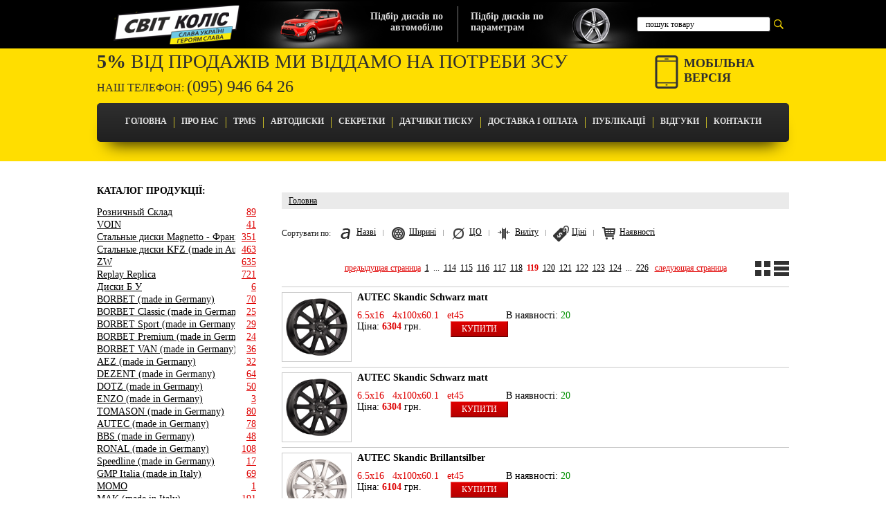

--- FILE ---
content_type: text/html; charset=UTF-8
request_url: https://mir-koles.com.ua/filter?param1=&param3=&param4=100&param5_0=&param5_1=&price_from=&price_to=&manufacturers=1&page=119
body_size: 9127
content:


<!DOCTYPE HTML>

<html><head><script>(function(w,d,s,l,i){w[l]=w[l]||[];w[l].push({'gtm.start':
new Date().getTime(),event:'gtm.js'});var f=d.getElementsByTagName(s)[0],
j=d.createElement(s),dl=l!='dataLayer'?'&l='+l:'';j.async=true;j.src=
'https://www.googletagmanager.com/gtm.js?id='+i+dl;f.parentNode.insertBefore(j,f);
})(window,document,'script','dataLayer','GTM-NZQWQTP');</script><title>Купити автомобільні диски Borbet, Tomason, AUTEC, Ronal, ATS в Україні. Магазин "Мир Колес"</title><meta name="description" content="Інтернет-магазин Автодисків в Україні: (095) 946 64 26 Купити диски Borbet, Tomason, Ronal, AUTEC, ATS"><meta name="keywords" content="автодиски, диски, автомобільні диски, литі диски, легкосплавні диски, автомобільні диски, Україна, Київ, Чернівці"><meta name="robots" content="all"><link rel="icon" type="image/x-icon" href="/favicon.ico"><meta http-equiv="Content-Type" content="text/html; charset=utf-8"><meta name="robots" content="index, follow"><link rel="stylesheet" href="/css/styles.css" type="text/css" media="screen"><link rel="stylesheet" href="/css/jquery.fancybox.css" type="text/css" media="screen"><link href="/css/jquery.mb.YTPlayer.min.css" media="all" rel="stylesheet" type="text/css"><link href="/css/jquery-ui.css" media="all" rel="stylesheet" type="text/css"><script type="text/javascript" src="/js/jquery-1.9.0.min.js"></script><script type="text/javascript" src="https://code.jquery.com/jquery-1.11.3.min.js"></script><script type="text/javascript" src="/js/jquery-ui.min.js"></script><script type="text/javascript" src="/js/jquery.ui.touch-punch.min.js"></script><script type="text/javascript" src="/js/jquery.mb.YTPlayer.min.js"></script><script type="text/javascript" src="/js/radio.js"></script><script type="text/javascript" src="/js/lib.js"></script><script type="text/javascript" src="/js/script.js"></script><script type="text/javascript" src="/js/jquery.fancybox.pack.js"></script></head><body><noscript><iframe src="https://www.googletagmanager.com/ns.html?id=GTM-NZQWQTP" height="0" width="0" style="display:none;visibility:hidden"></iframe></noscript><div class="main"><div class="header inner"><div class="inner-block"><a href="/" class="h-logo"></a><div class="h-selection clearfix"><div class="hs-separ"></div><div class="hs-auto"><div class="hs-image"></div><a href="/diskbyauto" class="wo-reserve">Підбір дисків по<br>автомобілю</a><a href="/diskbyauto" class="for-reserve">Підбір дисків<br>по автомобілю</a></div><div class="hs-param"><div class="hs-image"></div><a href="/selectdisc" class="wo-reserve">Підбір дисків по<br>параметрам</a><a href="/selectdisc" class="for-reserve">Підбір дисків<br>по параметрам</a></div></div><div class="search"><form action="/filter" class="clearfix" id="searchform"><input type="text" placeholder="пошук товару" autocomplete="off" class="inp-text" name="title" listId="#searchGoodsList"><input type="submit" value="" class="inp-submit"><div id="searchGoodsList" class="searchGoodsList"></div></form></div><div class="h-text"><p>Є питання чи бажаєте <br>замовити по телефону? <span>ДЗВОНІТЬ</span></p><p class="phone"><span>095</span>946 64 26</p></div></div></div><div class="topmenu"><div class="inner-block"><a href="/" class="logo"></a><a href="http://m.mir-koles.com.ua" class="mobile-ver">Мобільна<br>версія</a><div class="t-text1"><strong>5%</strong> від продажів ми віддамо на потреби ЗСУ</div><div class="t-text">Наш телефон: <span>(095) 946 64 26</span></div><div class="t-topmenu"><ul><li><a href="/">Головна</a></li><li><a href="/wheels-for-cars/">Про Нас</a></li><li><a href="/tpms/">TPMS</a></li><li><a href="/wheels/">Автодиски</a></li><li><a href="/sekretki/">Секретки</a></li><li><a href="/TPMS_Sensors/">Датчики Тиску</a></li><li><a href="/delivery/">Доставка і оплата</a></li><li><a href="/litie-diski/">Публікації</a></li><li><a href="/feedback/">Відгуки</a></li><li><a href="/contacts/">Контакти</a></li></ul></div></div></div><div class="container"><div class="inner-block clearfix"><div class="leftbar"><h3>КАТАЛОГ ПРОДУКЦІЇ:</h3><ul class="catalog"><li><a href="/wheels/roznichnyiy_sklad/" class="clearfix"><span>Розничный Склад</span><em>89</em></a></li><li><a href="/wheels/Voin/" class="clearfix"><span>VOIN</span><em>41</em></a></li><li><a href="/wheels/Magnetto/" class="clearfix"><span>Стальные диски Magnetto - Франция</span><em>351</em></a></li><li><a href="/wheels/KFZ/" class="clearfix"><span>Стальные диски KFZ (made in Austria)</span><em>463</em></a></li><li><a href="/wheels/ZW/" class="clearfix"><span>ZW</span><em>635</em></a></li><li><a href="/wheels/Replay_Replica/" class="clearfix"><span>Replay Replica</span><em>721</em></a></li><li><a href="/wheels/diski_b_u/" class="clearfix"><span>Диски Б У</span><em>6</em></a></li><li><a href="/wheels/BORBET/" class="clearfix"><span>BORBET (made in Germany)</span><em>70</em></a></li><li><a href="/wheels/BORBET_Classic/" class="clearfix"><span>BORBET Classic (made in Germany)</span><em>25</em></a></li><li><a href="/wheels/BORBET_Sport/" class="clearfix"><span>BORBET Sport (made in Germany)</span><em>29</em></a></li><li><a href="/wheels/BORBET_Premium/" class="clearfix"><span>BORBET Premium (made in Germany)</span><em>24</em></a></li><li><a href="/wheels/BORBET_VAN/" class="clearfix"><span>BORBET VAN (made in Germany)</span><em>36</em></a></li><li><a href="/wheels/AEZ/" class="clearfix"><span>AEZ (made in Germany)</span><em>32</em></a></li><li><a href="/wheels/DEZENT_made_in_Germany/" class="clearfix"><span>DEZENT (made in Germany)</span><em>64</em></a></li><li><a href="/wheels/DOTZ_made_in_Germany/" class="clearfix"><span>DOTZ (made in Germany)</span><em>50</em></a></li><li><a href="/wheels/ENZO_made_in_Germany/" class="clearfix"><span>ENZO (made in Germany)</span><em>3</em></a></li><li><a href="/wheels/TOMASON_made_in_Germany/" class="clearfix"><span>TOMASON (made in Germany)</span><em>80</em></a></li><li><a href="/wheels/AUTEC/" class="clearfix"><span>AUTEC (made in Germany)</span><em>78</em></a></li><li><a href="/wheels/BBS/" class="clearfix"><span>BBS (made in Germany)</span><em>48</em></a></li><li><a href="/wheels/Ronal/" class="clearfix"><span>RONAL (made in Germany)</span><em>108</em></a></li><li><a href="/wheels/Speedline/" class="clearfix"><span>Speedline (made in Germany)</span><em>17</em></a></li><li><a href="/wheels/GMP_Italia_(made_in_Italy)/" class="clearfix"><span>GMP Italia (made in Italy)</span><em>69</em></a></li><li><a href="/wheels/MOMO/" class="clearfix"><span>MOMO</span><em>1</em></a></li><li><a href="/wheels/MAK/" class="clearfix"><span>MAK (made in Italy)</span><em>191</em></a></li><li><a href="/wheels/Alcar_Hybrid/" class="clearfix"><span>Alcar Hybrid</span><em>15</em></a></li><li><a href="/wheels/Rondell_(made_in_Germany)/" class="clearfix"><span>Rondell (made in Germany)</span><em>2</em></a></li><li><a href="/wheels/Diewe_wheels_(made_in_Germany)/" class="clearfix"><span>Diewe wheels (made in Germany)</span><em>1</em></a></li><li><a href="/wheels/DBV_(made_in_Germany)/" class="clearfix"><span>DBV (made in Germany)</span><em>1</em></a></li><li><a href="/wheels/Alutec/" class="clearfix"><span>Alutec (made in Germany)</span><em>51</em></a></li><li><a href="/wheels/MSW/" class="clearfix"><span>MSW (made in Italy)</span><em>1</em></a></li></ul></div><div class="content"><ul class="breadcrumbs"><li><a href="/">Головна</a></li></ul><ul class="breadcrumbsList"><ol itemscope="itemscope" itemtype="http://schema.org/BreadcrumbList"><li itemprop="itemListElement" itemscope="itemscope" itemtype="http://schema.org/ListItem"><a itemtype="http://schema.org/Thing" itemprop="item" href="https://mir-koles.com.ua"><span itemprop="name">Головна</span></a><meta itemprop="position" content="1"></li></ol></ul><div class="sorting"><p>Сортувати по:</p><ul class="sort-list"><li class="by-name"><a href="?param1=&param3=&param4=100&param5_0=&param5_1=&price_from=&price_to=&manufacturers=1&order=title"><i></i><span>Назві</span></a></li><li class="by-width"><a href="?param1=&param3=&param4=100&param5_0=&param5_1=&price_from=&price_to=&manufacturers=1&order=width"><i></i><span>Ширині</span></a></li><li class="by-tso"><a href="?param1=&param3=&param4=100&param5_0=&param5_1=&price_from=&price_to=&manufacturers=1&order=co"><i></i><span>ЦО</span></a></li><li class="by-vylet"><a href="?param1=&param3=&param4=100&param5_0=&param5_1=&price_from=&price_to=&manufacturers=1&order=vylet"><i></i><span>Виліту</span></a></li><li class="by-price"><a href="?param1=&param3=&param4=100&param5_0=&param5_1=&price_from=&price_to=&manufacturers=1&order=price"><i></i><span>Ціні</span></a></li><li class="by-avail"><a href="?param1=&param3=&param4=100&param5_0=&param5_1=&price_from=&price_to=&manufacturers=1&order=quantity"><i></i><span>Наявності</span></a></li></ul></div><h1></h1><div class="paginator"><ul>
  		<li class="red"><a href="https://mir-koles.com.ua/filter?param1=&param3=&param4=100&param5_0=&param5_1=&price_from=&price_to=&manufacturers=1&page=118">предыдущая страница</a></li><li><a href="https://mir-koles.com.ua/filter?param1=&param3=&param4=100&param5_0=&param5_1=&price_from=&price_to=&manufacturers=1">1</a></li><li>...</li><li><a href="https://mir-koles.com.ua/filter?param1=&param3=&param4=100&param5_0=&param5_1=&price_from=&price_to=&manufacturers=1&page=114">114</a></li><li><a href="https://mir-koles.com.ua/filter?param1=&param3=&param4=100&param5_0=&param5_1=&price_from=&price_to=&manufacturers=1&page=115">115</a></li><li><a href="https://mir-koles.com.ua/filter?param1=&param3=&param4=100&param5_0=&param5_1=&price_from=&price_to=&manufacturers=1&page=116">116</a></li><li><a href="https://mir-koles.com.ua/filter?param1=&param3=&param4=100&param5_0=&param5_1=&price_from=&price_to=&manufacturers=1&page=117">117</a></li><li><a href="https://mir-koles.com.ua/filter?param1=&param3=&param4=100&param5_0=&param5_1=&price_from=&price_to=&manufacturers=1&page=118">118</a></li><li class="current">119</li><li><a href="https://mir-koles.com.ua/filter?param1=&param3=&param4=100&param5_0=&param5_1=&price_from=&price_to=&manufacturers=1&page=120">120</a></li><li><a href="https://mir-koles.com.ua/filter?param1=&param3=&param4=100&param5_0=&param5_1=&price_from=&price_to=&manufacturers=1&page=121">121</a></li><li><a href="https://mir-koles.com.ua/filter?param1=&param3=&param4=100&param5_0=&param5_1=&price_from=&price_to=&manufacturers=1&page=122">122</a></li><li><a href="https://mir-koles.com.ua/filter?param1=&param3=&param4=100&param5_0=&param5_1=&price_from=&price_to=&manufacturers=1&page=123">123</a></li><li><a href="https://mir-koles.com.ua/filter?param1=&param3=&param4=100&param5_0=&param5_1=&price_from=&price_to=&manufacturers=1&page=124">124</a></li><li>...</li><li><a href="https://mir-koles.com.ua/filter?param1=&param3=&param4=100&param5_0=&param5_1=&price_from=&price_to=&manufacturers=1&page=226">226</a></li>
		<li class="red"><a href="https://mir-koles.com.ua/filter?param1=&param3=&param4=100&param5_0=&param5_1=&price_from=&price_to=&manufacturers=1&page=120">следующая страница</a></li>
</ul><div class="view-switcher"><a href="javascript:" class="blocks"></a><a href="javascript:" class="rows"></a></div></div><div class="catalog-list rows"><ul class="clearfix"><li class="clearfix"><img class="bigFlyImg" src="/admingo/catalog/AUTECSkandicSchwarz%20matt.jpg"><div class="cl-img"><a href="/wheels/AUTEC/AUTEC_Skandic_Schwarz_matt_R16_W6_5_PCD4x100_DIA60_1_ET45"><span>AUTEC Skandic Schwarz matt</span><t><img src="/admingo/catalog/AUTECSkandicSchwarz%20matt.jpg" big="/admingo/catalog/AUTECSkandicSchwarz matt.jpg" alt="AUTEC Skandic Schwarz matt" class="show_bigFlyImg"></t></a></div><div class="cl-price-from">от 6304 грн.</div><div class="cl-more"><a href="/wheels/AUTEC/AUTEC_Skandic_Schwarz_matt_R16_W6_5_PCD4x100_DIA60_1_ET45" class="buy-butt">детальніше</a></div><div class="cl-description"><p class="title"><a href="/wheels/AUTEC/AUTEC_Skandic_Schwarz_matt_R16_W6_5_PCD4x100_DIA60_1_ET45">AUTEC Skandic Schwarz matt</a></p><ul class="details"><li class="p1"><span>6.5x16   4x100x60.1   et45</span></li><li class="p2">В наявності: <span class="green">20</span></li><li class="p3">Ціна: <span><b>6304</b></span> грн.</li><li><a href="#" class="buy-butt modal-link" iid="2166896" title="AUTEC Skandic Schwarz matt" img="/admingo/catalog/AUTECSkandicSchwarz matt_pre.jpg" bigimg="/admingo/catalog/AUTECSkandicSchwarz matt.jpg" price="6304" quantity="20" radius="16" senderCity="Черновцы">Купити</a></li></ul></div></li><li class="clearfix"><img class="bigFlyImg" src="/admingo/catalog/AUTECSkandicSchwarz%20matt.jpg"><div class="cl-img"><a href="/wheels/AUTEC/AUTEC_Skandic_Schwarz_matt_R16_W6_5_PCD4x100_DIA60_1_ET45"><span>AUTEC Skandic Schwarz matt</span><t><img src="/admingo/catalog/AUTECSkandicSchwarz%20matt.jpg" big="/admingo/catalog/AUTECSkandicSchwarz matt.jpg" alt="AUTEC Skandic Schwarz matt" class="show_bigFlyImg"></t></a></div><div class="cl-price-from">от 6304 грн.</div><div class="cl-more"><a href="/wheels/AUTEC/AUTEC_Skandic_Schwarz_matt_R16_W6_5_PCD4x100_DIA60_1_ET45" class="buy-butt">детальніше</a></div><div class="cl-description"><p class="title"><a href="/wheels/AUTEC/AUTEC_Skandic_Schwarz_matt_R16_W6_5_PCD4x100_DIA60_1_ET45">AUTEC Skandic Schwarz matt</a></p><ul class="details"><li class="p1"><span>6.5x16   4x100x60.1   et45</span></li><li class="p2">В наявності: <span class="green">20</span></li><li class="p3">Ціна: <span><b>6304</b></span> грн.</li><li><a href="#" class="buy-butt modal-link" iid="2166896" title="AUTEC Skandic Schwarz matt" img="/admingo/catalog/AUTECSkandicSchwarz matt_pre.jpg" bigimg="/admingo/catalog/AUTECSkandicSchwarz matt.jpg" price="6304" quantity="20" radius="16" senderCity="Черновцы">Купити</a></li></ul></div></li><li class="clearfix"><img class="bigFlyImg" src="/admingo/catalog/AUTECSkandicBrillantsilber.jpg"><div class="cl-img"><a href="/wheels/AUTEC/AUTEC_Skandic_Brillantsilber_R16_W6_5_PCD4x100_DIA60_1_ET45"><span>AUTEC Skandic Brillantsilber</span><t><img src="/admingo/catalog/AUTECSkandicBrillantsilber.jpg" big="/admingo/catalog/AUTECSkandicBrillantsilber.jpg" alt="AUTEC Skandic Brillantsilber" class="show_bigFlyImg"></t></a></div><div class="cl-price-from">от 6104 грн.</div><div class="cl-more"><a href="/wheels/AUTEC/AUTEC_Skandic_Brillantsilber_R16_W6_5_PCD4x100_DIA60_1_ET45" class="buy-butt">детальніше</a></div><div class="cl-description"><p class="title"><a href="/wheels/AUTEC/AUTEC_Skandic_Brillantsilber_R16_W6_5_PCD4x100_DIA60_1_ET45">AUTEC Skandic Brillantsilber</a></p><ul class="details"><li class="p1"><span>6.5x16   4x100x60.1   et45</span></li><li class="p2">В наявності: <span class="green">20</span></li><li class="p3">Ціна: <span><b>6104</b></span> грн.</li><li><a href="#" class="buy-butt modal-link" iid="2166895" title="AUTEC Skandic Brillantsilber" img="/admingo/catalog/AUTECSkandicBrillantsilber_pre.jpg" bigimg="/admingo/catalog/AUTECSkandicBrillantsilber.jpg" price="6104" quantity="20" radius="16" senderCity="Черновцы">Купити</a></li></ul></div></li><li class="clearfix"><img class="bigFlyImg" src="/admingo/catalog/AUTECSkandicBrillantsilber.jpg"><div class="cl-img"><a href="/wheels/AUTEC/AUTEC_Skandic_Brillantsilber_R16_W6_5_PCD4x100_DIA60_1_ET45"><span>AUTEC Skandic Brillantsilber</span><t><img src="/admingo/catalog/AUTECSkandicBrillantsilber.jpg" big="/admingo/catalog/AUTECSkandicBrillantsilber.jpg" alt="AUTEC Skandic Brillantsilber" class="show_bigFlyImg"></t></a></div><div class="cl-price-from">от 6104 грн.</div><div class="cl-more"><a href="/wheels/AUTEC/AUTEC_Skandic_Brillantsilber_R16_W6_5_PCD4x100_DIA60_1_ET45" class="buy-butt">детальніше</a></div><div class="cl-description"><p class="title"><a href="/wheels/AUTEC/AUTEC_Skandic_Brillantsilber_R16_W6_5_PCD4x100_DIA60_1_ET45">AUTEC Skandic Brillantsilber</a></p><ul class="details"><li class="p1"><span>6.5x16   4x100x60.1   et45</span></li><li class="p2">В наявності: <span class="green">20</span></li><li class="p3">Ціна: <span><b>6104</b></span> грн.</li><li><a href="#" class="buy-butt modal-link" iid="2166895" title="AUTEC Skandic Brillantsilber" img="/admingo/catalog/AUTECSkandicBrillantsilber_pre.jpg" bigimg="/admingo/catalog/AUTECSkandicBrillantsilber.jpg" price="6104" quantity="20" radius="16" senderCity="Черновцы">Купити</a></li></ul></div></li><li class="clearfix"><img class="bigFlyImg" src="/admingo/catalog/AUTECSkandicSchwarz%20matt.jpg"><div class="cl-img"><a href="/wheels/AUTEC/AUTEC_Skandic_Schwarz_matt_R16_W6_5_PCD5x100_DIA57_1_ET40"><span>AUTEC Skandic Schwarz matt</span><t><img src="/admingo/catalog/AUTECSkandicSchwarz%20matt.jpg" big="/admingo/catalog/AUTECSkandicSchwarz matt.jpg" alt="AUTEC Skandic Schwarz matt" class="show_bigFlyImg"></t></a></div><div class="cl-price-from">от 6304 грн.</div><div class="cl-more"><a href="/wheels/AUTEC/AUTEC_Skandic_Schwarz_matt_R16_W6_5_PCD5x100_DIA57_1_ET40" class="buy-butt">детальніше</a></div><div class="cl-description"><p class="title"><a href="/wheels/AUTEC/AUTEC_Skandic_Schwarz_matt_R16_W6_5_PCD5x100_DIA57_1_ET40">AUTEC Skandic Schwarz matt</a></p><ul class="details"><li class="p1"><span>6.5x16   5x100x57.1   et40</span></li><li class="p2">В наявності: <span class="green">20</span></li><li class="p3">Ціна: <span><b>6304</b></span> грн.</li><li><a href="#" class="buy-butt modal-link" iid="2166894" title="AUTEC Skandic Schwarz matt" img="/admingo/catalog/AUTECSkandicSchwarz matt_pre.jpg" bigimg="/admingo/catalog/AUTECSkandicSchwarz matt.jpg" price="6304" quantity="20" radius="16" senderCity="Черновцы">Купити</a></li></ul></div></li><li class="clearfix"><img class="bigFlyImg" src="/admingo/catalog/AUTECSkandicSchwarz%20matt.jpg"><div class="cl-img"><a href="/wheels/AUTEC/AUTEC_Skandic_Schwarz_matt_R16_W6_5_PCD5x100_DIA57_1_ET40"><span>AUTEC Skandic Schwarz matt</span><t><img src="/admingo/catalog/AUTECSkandicSchwarz%20matt.jpg" big="/admingo/catalog/AUTECSkandicSchwarz matt.jpg" alt="AUTEC Skandic Schwarz matt" class="show_bigFlyImg"></t></a></div><div class="cl-price-from">от 6304 грн.</div><div class="cl-more"><a href="/wheels/AUTEC/AUTEC_Skandic_Schwarz_matt_R16_W6_5_PCD5x100_DIA57_1_ET40" class="buy-butt">детальніше</a></div><div class="cl-description"><p class="title"><a href="/wheels/AUTEC/AUTEC_Skandic_Schwarz_matt_R16_W6_5_PCD5x100_DIA57_1_ET40">AUTEC Skandic Schwarz matt</a></p><ul class="details"><li class="p1"><span>6.5x16   5x100x57.1   et40</span></li><li class="p2">В наявності: <span class="green">20</span></li><li class="p3">Ціна: <span><b>6304</b></span> грн.</li><li><a href="#" class="buy-butt modal-link" iid="2166894" title="AUTEC Skandic Schwarz matt" img="/admingo/catalog/AUTECSkandicSchwarz matt_pre.jpg" bigimg="/admingo/catalog/AUTECSkandicSchwarz matt.jpg" price="6304" quantity="20" radius="16" senderCity="Черновцы">Купити</a></li></ul></div></li><li class="clearfix"><img class="bigFlyImg" src="/admingo/catalog/AUTECSkandicBrillantsilber.jpg"><div class="cl-img"><a href="/wheels/AUTEC/AUTEC_Skandic_Brillantsilber_R16_W6_5_PCD5x100_DIA57_1_ET40"><span>AUTEC Skandic Brillantsilber</span><t><img src="/admingo/catalog/AUTECSkandicBrillantsilber.jpg" big="/admingo/catalog/AUTECSkandicBrillantsilber.jpg" alt="AUTEC Skandic Brillantsilber" class="show_bigFlyImg"></t></a></div><div class="cl-price-from">от 6104 грн.</div><div class="cl-more"><a href="/wheels/AUTEC/AUTEC_Skandic_Brillantsilber_R16_W6_5_PCD5x100_DIA57_1_ET40" class="buy-butt">детальніше</a></div><div class="cl-description"><p class="title"><a href="/wheels/AUTEC/AUTEC_Skandic_Brillantsilber_R16_W6_5_PCD5x100_DIA57_1_ET40">AUTEC Skandic Brillantsilber</a></p><ul class="details"><li class="p1"><span>6.5x16   5x100x57.1   et40</span></li><li class="p2">В наявності: <span class="green">20</span></li><li class="p3">Ціна: <span><b>6104</b></span> грн.</li><li><a href="#" class="buy-butt modal-link" iid="2166893" title="AUTEC Skandic Brillantsilber" img="/admingo/catalog/AUTECSkandicBrillantsilber_pre.jpg" bigimg="/admingo/catalog/AUTECSkandicBrillantsilber.jpg" price="6104" quantity="20" radius="16" senderCity="Черновцы">Купити</a></li></ul></div></li><li class="clearfix"><img class="bigFlyImg" src="/admingo/catalog/AUTECSkandicBrillantsilber.jpg"><div class="cl-img"><a href="/wheels/AUTEC/AUTEC_Skandic_Brillantsilber_R16_W6_5_PCD5x100_DIA57_1_ET40"><span>AUTEC Skandic Brillantsilber</span><t><img src="/admingo/catalog/AUTECSkandicBrillantsilber.jpg" big="/admingo/catalog/AUTECSkandicBrillantsilber.jpg" alt="AUTEC Skandic Brillantsilber" class="show_bigFlyImg"></t></a></div><div class="cl-price-from">от 6104 грн.</div><div class="cl-more"><a href="/wheels/AUTEC/AUTEC_Skandic_Brillantsilber_R16_W6_5_PCD5x100_DIA57_1_ET40" class="buy-butt">детальніше</a></div><div class="cl-description"><p class="title"><a href="/wheels/AUTEC/AUTEC_Skandic_Brillantsilber_R16_W6_5_PCD5x100_DIA57_1_ET40">AUTEC Skandic Brillantsilber</a></p><ul class="details"><li class="p1"><span>6.5x16   5x100x57.1   et40</span></li><li class="p2">В наявності: <span class="green">20</span></li><li class="p3">Ціна: <span><b>6104</b></span> грн.</li><li><a href="#" class="buy-butt modal-link" iid="2166893" title="AUTEC Skandic Brillantsilber" img="/admingo/catalog/AUTECSkandicBrillantsilber_pre.jpg" bigimg="/admingo/catalog/AUTECSkandicBrillantsilber.jpg" price="6104" quantity="20" radius="16" senderCity="Черновцы">Купити</a></li></ul></div></li><li class="clearfix"><img class="bigFlyImg" src="/admingo/catalog/AUTECSkandicSchwarz%20matt.jpg"><div class="cl-img"><a href="/wheels/AUTEC/AUTEC_Skandic_Schwarz_matt_R16_W6_5_PCD5x100_DIA60_1_ET40"><span>AUTEC Skandic Schwarz matt</span><t><img src="/admingo/catalog/AUTECSkandicSchwarz%20matt.jpg" big="/admingo/catalog/AUTECSkandicSchwarz matt.jpg" alt="AUTEC Skandic Schwarz matt" class="show_bigFlyImg"></t></a></div><div class="cl-price-from">от 6304 грн.</div><div class="cl-more"><a href="/wheels/AUTEC/AUTEC_Skandic_Schwarz_matt_R16_W6_5_PCD5x100_DIA60_1_ET40" class="buy-butt">детальніше</a></div><div class="cl-description"><p class="title"><a href="/wheels/AUTEC/AUTEC_Skandic_Schwarz_matt_R16_W6_5_PCD5x100_DIA60_1_ET40">AUTEC Skandic Schwarz matt</a></p><ul class="details"><li class="p1"><span>6.5x16   5x100x60.1   et40</span></li><li class="p2">В наявності: <span class="green">20</span></li><li class="p3">Ціна: <span><b>6304</b></span> грн.</li><li><a href="#" class="buy-butt modal-link" iid="2166892" title="AUTEC Skandic Schwarz matt" img="/admingo/catalog/AUTECSkandicSchwarz matt_pre.jpg" bigimg="/admingo/catalog/AUTECSkandicSchwarz matt.jpg" price="6304" quantity="20" radius="16" senderCity="Черновцы">Купити</a></li></ul></div></li><li class="clearfix"><img class="bigFlyImg" src="/admingo/catalog/AUTECSkandicSchwarz%20matt.jpg"><div class="cl-img"><a href="/wheels/AUTEC/AUTEC_Skandic_Schwarz_matt_R16_W6_5_PCD5x100_DIA60_1_ET40"><span>AUTEC Skandic Schwarz matt</span><t><img src="/admingo/catalog/AUTECSkandicSchwarz%20matt.jpg" big="/admingo/catalog/AUTECSkandicSchwarz matt.jpg" alt="AUTEC Skandic Schwarz matt" class="show_bigFlyImg"></t></a></div><div class="cl-price-from">от 6304 грн.</div><div class="cl-more"><a href="/wheels/AUTEC/AUTEC_Skandic_Schwarz_matt_R16_W6_5_PCD5x100_DIA60_1_ET40" class="buy-butt">детальніше</a></div><div class="cl-description"><p class="title"><a href="/wheels/AUTEC/AUTEC_Skandic_Schwarz_matt_R16_W6_5_PCD5x100_DIA60_1_ET40">AUTEC Skandic Schwarz matt</a></p><ul class="details"><li class="p1"><span>6.5x16   5x100x60.1   et40</span></li><li class="p2">В наявності: <span class="green">20</span></li><li class="p3">Ціна: <span><b>6304</b></span> грн.</li><li><a href="#" class="buy-butt modal-link" iid="2166892" title="AUTEC Skandic Schwarz matt" img="/admingo/catalog/AUTECSkandicSchwarz matt_pre.jpg" bigimg="/admingo/catalog/AUTECSkandicSchwarz matt.jpg" price="6304" quantity="20" radius="16" senderCity="Черновцы">Купити</a></li></ul></div></li><li class="clearfix"><img class="bigFlyImg" src="/admingo/catalog/AUTECSkandicBrillantsilber.jpg"><div class="cl-img"><a href="/wheels/AUTEC/AUTEC_Skandic_Brillantsilber_R16_W6_5_PCD5x100_DIA60_1_ET40"><span>AUTEC Skandic Brillantsilber</span><t><img src="/admingo/catalog/AUTECSkandicBrillantsilber.jpg" big="/admingo/catalog/AUTECSkandicBrillantsilber.jpg" alt="AUTEC Skandic Brillantsilber" class="show_bigFlyImg"></t></a></div><div class="cl-price-from">от 6104 грн.</div><div class="cl-more"><a href="/wheels/AUTEC/AUTEC_Skandic_Brillantsilber_R16_W6_5_PCD5x100_DIA60_1_ET40" class="buy-butt">детальніше</a></div><div class="cl-description"><p class="title"><a href="/wheels/AUTEC/AUTEC_Skandic_Brillantsilber_R16_W6_5_PCD5x100_DIA60_1_ET40">AUTEC Skandic Brillantsilber</a></p><ul class="details"><li class="p1"><span>6.5x16   5x100x60.1   et40</span></li><li class="p2">В наявності: <span class="green">20</span></li><li class="p3">Ціна: <span><b>6104</b></span> грн.</li><li><a href="#" class="buy-butt modal-link" iid="2166891" title="AUTEC Skandic Brillantsilber" img="/admingo/catalog/AUTECSkandicBrillantsilber_pre.jpg" bigimg="/admingo/catalog/AUTECSkandicBrillantsilber.jpg" price="6104" quantity="20" radius="16" senderCity="Черновцы">Купити</a></li></ul></div></li><li class="clearfix"><img class="bigFlyImg" src="/admingo/catalog/AUTECSkandicBrillantsilber.jpg"><div class="cl-img"><a href="/wheels/AUTEC/AUTEC_Skandic_Brillantsilber_R16_W6_5_PCD5x100_DIA60_1_ET40"><span>AUTEC Skandic Brillantsilber</span><t><img src="/admingo/catalog/AUTECSkandicBrillantsilber.jpg" big="/admingo/catalog/AUTECSkandicBrillantsilber.jpg" alt="AUTEC Skandic Brillantsilber" class="show_bigFlyImg"></t></a></div><div class="cl-price-from">от 6104 грн.</div><div class="cl-more"><a href="/wheels/AUTEC/AUTEC_Skandic_Brillantsilber_R16_W6_5_PCD5x100_DIA60_1_ET40" class="buy-butt">детальніше</a></div><div class="cl-description"><p class="title"><a href="/wheels/AUTEC/AUTEC_Skandic_Brillantsilber_R16_W6_5_PCD5x100_DIA60_1_ET40">AUTEC Skandic Brillantsilber</a></p><ul class="details"><li class="p1"><span>6.5x16   5x100x60.1   et40</span></li><li class="p2">В наявності: <span class="green">20</span></li><li class="p3">Ціна: <span><b>6104</b></span> грн.</li><li><a href="#" class="buy-butt modal-link" iid="2166891" title="AUTEC Skandic Brillantsilber" img="/admingo/catalog/AUTECSkandicBrillantsilber_pre.jpg" bigimg="/admingo/catalog/AUTECSkandicBrillantsilber.jpg" price="6104" quantity="20" radius="16" senderCity="Черновцы">Купити</a></li></ul></div></li></ul></div><div class="paginator"><ul>
  		<li class="red"><a href="https://mir-koles.com.ua/filter?param1=&param3=&param4=100&param5_0=&param5_1=&price_from=&price_to=&manufacturers=1&page=118">предыдущая страница</a></li><li><a href="https://mir-koles.com.ua/filter?param1=&param3=&param4=100&param5_0=&param5_1=&price_from=&price_to=&manufacturers=1">1</a></li><li>...</li><li><a href="https://mir-koles.com.ua/filter?param1=&param3=&param4=100&param5_0=&param5_1=&price_from=&price_to=&manufacturers=1&page=114">114</a></li><li><a href="https://mir-koles.com.ua/filter?param1=&param3=&param4=100&param5_0=&param5_1=&price_from=&price_to=&manufacturers=1&page=115">115</a></li><li><a href="https://mir-koles.com.ua/filter?param1=&param3=&param4=100&param5_0=&param5_1=&price_from=&price_to=&manufacturers=1&page=116">116</a></li><li><a href="https://mir-koles.com.ua/filter?param1=&param3=&param4=100&param5_0=&param5_1=&price_from=&price_to=&manufacturers=1&page=117">117</a></li><li><a href="https://mir-koles.com.ua/filter?param1=&param3=&param4=100&param5_0=&param5_1=&price_from=&price_to=&manufacturers=1&page=118">118</a></li><li class="current">119</li><li><a href="https://mir-koles.com.ua/filter?param1=&param3=&param4=100&param5_0=&param5_1=&price_from=&price_to=&manufacturers=1&page=120">120</a></li><li><a href="https://mir-koles.com.ua/filter?param1=&param3=&param4=100&param5_0=&param5_1=&price_from=&price_to=&manufacturers=1&page=121">121</a></li><li><a href="https://mir-koles.com.ua/filter?param1=&param3=&param4=100&param5_0=&param5_1=&price_from=&price_to=&manufacturers=1&page=122">122</a></li><li><a href="https://mir-koles.com.ua/filter?param1=&param3=&param4=100&param5_0=&param5_1=&price_from=&price_to=&manufacturers=1&page=123">123</a></li><li><a href="https://mir-koles.com.ua/filter?param1=&param3=&param4=100&param5_0=&param5_1=&price_from=&price_to=&manufacturers=1&page=124">124</a></li><li>...</li><li><a href="https://mir-koles.com.ua/filter?param1=&param3=&param4=100&param5_0=&param5_1=&price_from=&price_to=&manufacturers=1&page=226">226</a></li>
		<li class="red"><a href="https://mir-koles.com.ua/filter?param1=&param3=&param4=100&param5_0=&param5_1=&price_from=&price_to=&manufacturers=1&page=120">следующая страница</a></li>
</ul><div class="view-switcher"><a href="javascript:" class="blocks"></a><a href="javascript:" class="rows"></a></div></div></div></div></div><div class="footer-push"></div></div><div class="footer"><div class="inner-block"><div class="f-menu"><ul class="fm-menu"><li><a href="/">Головна</a></li><li><a href="/wheels-for-cars/">Про Нас</a></li><li><a href="/tpms/">TPMS</a></li><li><a href="/wheels/">Автодиски</a></li><li><a href="/sekretki/">Секретки</a></li><li><a href="/TPMS_Sensors/">Датчики Тиску</a></li><li><a href="/delivery/">Доставка і оплата</a></li><li><a href="/litie-diski/">Публікації</a></li><li><a href="/feedback/">Відгуки</a></li><li><a href="/contacts/">Контакти</a></li></ul></div><div class="f-phones"><div class="fp-phone">(095) 946 64 26</div><div class="fp-phone">(050) 1766747</div></div><div class="f-copyrights clearfix"><div class="fc-counter"><script type="application/ld+json">
{
  "@context": "http://schema.org",
  "@type": "ORGANIZATION",
  "url": "https://mir-koles.com.ua",
  "contactPoint": [
    { "@type": "ContactPoint",
      "telephone": "+38(050)176-67-47",
      "contactType": "sales department"
}
  ]
}
</script>
<script type="application/ld+json">
{
  "@context": "http://schema.org",
  "@type": "Organization",
  "url": "https://mir-koles.com.ua",
  "logo": "https://mir-koles.com.ua/img/logo.jpg"
}
</script>

<!-- Global site tag (gtag.js) - Google Analytics -->
    <script async src="https://www.googletagmanager.com/gtag/js?id=UA-45362678-1"></script>
    <script>
      window.dataLayer = window.dataLayer || [];
      function gtag(){dataLayer.push(arguments);}
      gtag('js', new Date());

      gtag('config', 'UA-45362678-1');
    </script>

<!--BINOTEL-->
<script type="text/javascript">
(function(d, w, s) {
    var widgetHash = '6061L0IbdR8q2wSNQRCf', bch = d.createElement(s); bch.type = 'text/javascript'; bch.async = true;
    bch.src = '//widgets.binotel.com/chat/widgets/' + widgetHash + '.js';
    var sn = d.getElementsByTagName(s)[0]; sn.parentNode.insertBefore(bch, sn);
})(document, window, 'script');
</script>
<!--END-BINOTEL-->

<!-- Facebook Pixel Code -->
<script>
  !function(f,b,e,v,n,t,s)
  {if(f.fbq)return;n=f.fbq=function(){n.callMethod?
  n.callMethod.apply(n,arguments):n.queue.push(arguments)};
  if(!f._fbq)f._fbq=n;n.push=n;n.loaded=!0;n.version='2.0';
  n.queue=[];t=b.createElement(e);t.async=!0;
  t.src=v;s=b.getElementsByTagName(e)[0];
  s.parentNode.insertBefore(t,s)}(window, document,'script',
  'https://connect.facebook.net/en_US/fbevents.js');
  fbq('init', '264846984143361');
  fbq('track', 'PageView');
</script>
<noscript><img height="1" width="1" style="display:none"
  src="https://www.facebook.com/tr?id=264846984143361&ev=PageView&noscript=1"
/></noscript>
<!-- End Facebook Pixel Code -->
</div><div class="fc-copy"><p>Інші сайти компанії "Колесо-Чернівці": <br><a href="http://borbet.com.ua" target="_new">borbet.com.ua</a><p></p><a href="http://tomason.com.ua" target="_new">tomason.com.ua</a><p></p><a href="http://koleso.cv.ua" target="_new">koleso.cv.ua</a></p></div></div></div></div><div class="wrapper"><div class="wrapper-overlay"></div><div class="tpms_modal"><div class="modal__window"><div class="modal__header"><span class="title">Замовити Датчики Тиску</span><div class="modal__close">
		     		 </div></div><form id="tpmsForm"><input name="action" type="hidden" value=""><input name="id" type="hidden" value=""><input name="title" type="hidden" value=""><div class="form-field"><label>Вкажіть Ім'я</label><input class="inp-text" name="name" required="true" type="text"></div><div class="form-field"><label>Ваш телефон</label><input class="inp-text" name="phone" required="true" type="text"></div><div class="form-field"><label id="lastfield">Вкажіть Ваш Автомобіль</label><input class="inp-text" name="car" required="true" type="text"></div><div class="form-field"><p class="form-message">
					Ми Запрограмуємо/Налаштуємо Датчики на Ваш автомобіль.</p></div><div class="form-field"><input class="inp-submit" type="submit" value="отправить"></div></form></div></div><div class="modal"><div class="modal-title">Оформити замовлення</div><div class="modal-body clearfix"><form id="orderForm"><div class="mb-left"><div class="cart-img"><img xsrc="/img/src/modal-good.jpg" class="orderImg"></div><a class="zoom fancybox orderBigImg" rel="group" href="/img/src/cart-img.jpg">збільшити</a></div><div class="mb-right"><h3 class="textupper orderTitle">Title</h3><input type="hidden" name="goodsid" value=""><input type="hidden" name="link" value=""><input type="hidden" name="senderCity" value=""><input type="hidden" name="radius" value=""><input type="hidden" name="vozvratDeneg" value=""><input type="hidden" name="deliveryValue" value=""><input type="hidden" name="krepegValue" value="600"><div class="mb-field clearblock clearfix"><fieldset><label>Кількість:</label><input type="text" name="count" class="inp-text modal-size small" value="4"></fieldset><input type="hidden" name="price" value="" class="goodsPrice"><div class="price-block">Ціна:<span><sum id="goodsPrice"></sum> грн</span></div></div><div class="kr-field payment clearfix"><div style="margin-left:30px"><div id="deliveryInfo3" class="deliveryInfo">Комплект кріплення, що включає в себе болти або гайки (в залежності від автомобіля) на всі 4 диска. При цьому центровочні кільця-адаптери  (якщо вони потрібні для установки дисків на автомобіль) входять в комплект до дисків безкоштовно, додатково їх замовляти не потрібно.</div><a href="" id="showDeliveryInfo3" target="_new" class="quest"></a><div class="pay-text"><input type="radio" name="krepeg" value="добавить крепеж дисков" id="krepeg" class="custom-radio"><label for="krepeg" class="abs">додати кріплення дисків</label></div></div></div><div class="mb-field"><fieldset class="clearfix"><label>Ім'я, Фамілія:</label><input type="text" class="inp-text modal-size" name="name"></fieldset><fieldset class="clearfix"><label>Ваш телефон:</label><input type="text" class="inp-text modal-size" name="phone"></fieldset></div><div class="mb-field"><h3>Оберіть кр'єрську компанію:</h3><div class="shipping clearfix"><fieldset class="ship"><input type="radio" name="shipping" id="ship_02" class="checkmark" value="NOVAPOSHTA"><label for="ship_02"><img src="/img/ship_02.jpg" alt=""></label></fieldset></div><fieldset class="clearfix"><label>Ваше місто:</label><select name="city" id="city" class="modal-size"></select></fieldset><fieldset class="clearfix"><label>Адреса склада:</label><select name="sklad" class="modal-size"></select></fieldset><input type="hidden" name="cityName" value=""><input type="hidden" name="Poluchatel" value=""></div><div class="mb-field" id="deliveryCoast"><h3>Вартість доставки:</h3><div class="payment clearfix"><div id="deliveryInfo1" class="deliveryInfo">Оплата за товар відбувається на відділенні компанії-перевізника. Прицьому кінцева вартість перевезення є дорожчою так як окрім вартості товару потрібно буде сплатити комісію за грошовий переказ.</div><a href="" id="showDeliveryInfo1" target="_new" class="quest"></a><div class="pay-text"><input type="radio" name="payment" id="payment_01" class="custom-radio" value="наложенным платежом"><label for="payment_01" class="abs">Накладеним платежем</label></div><div class="pay-total clearfix"><span id="nalPlatValue"></span></div></div><div class="payment clearfix" style="position:relative;"><div id="deliveryInfo2" class="deliveryInfo">Оплата за товар відбувається на реквізити рахунку. Ви оплачуєте, а після цього - ми відправляємо товар.</div><a href="#" id="showDeliveryInfo2" target="_new" class="quest"></a><div class="pay-text"><input type="radio" name="payment" id="payment_02" class="custom-radio" value="предварительная оплата"><label for="payment_02" class="abs">Попередня оплата</label></div><div class="pay-total clearfix"><span id="predOplatValue"></span></div></div></div><div class="clearfix"><div class="price-block" style="margin-left:45px;">
                Сумма:<span><sum id="orderSumm"></sum> грн</span><span class="plus"></span></div></div><div class="plus-block-list clearfix"></div></div><div class="clear"></div>
					
					<input type="submit" value="відправити замовлення" onClick="ga('send', 'event', { eventCategory: 'Оформить заказ', eventAction: 'Нажать'}); fbq('track', 'Lead');" class="red-button" />



</form><div class="preloader"><img src="/img/loader.gif"></div></div></div><script>
$(function() {
  /*lib.nal_plat = '';
  lib.pred_opl = '';*/
  lib.krepeg = '600';
});
		</script></div><div id="scroller"></div></body></html>
